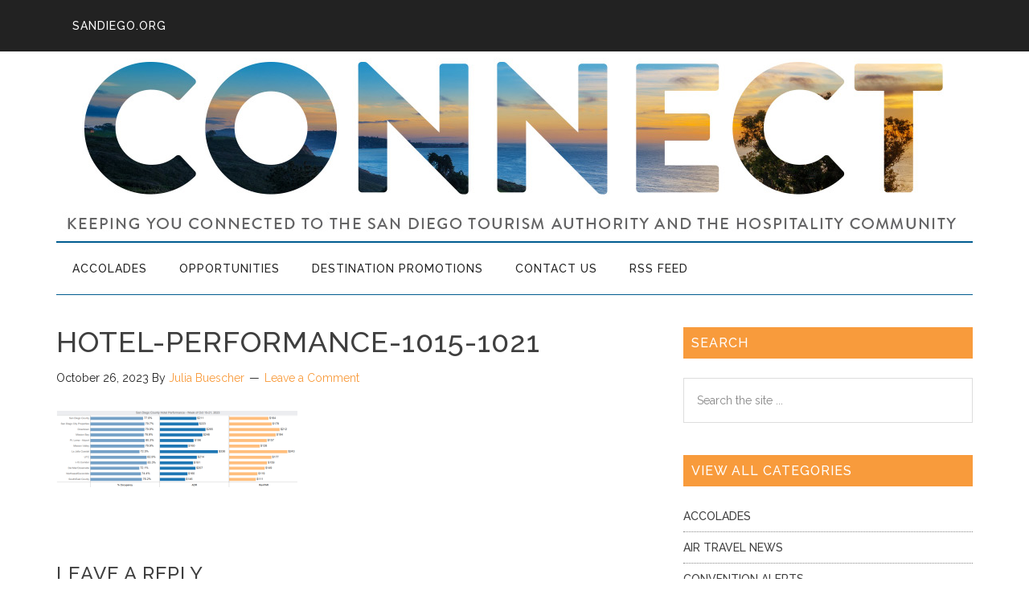

--- FILE ---
content_type: text/html; charset=UTF-8
request_url: https://connect.sandiego.org/2023/10/26/weekly-hotel-performance-update-oct-15-oct-21-2023/hotel-performance-1015-1021/
body_size: 37336
content:
<!DOCTYPE html><html lang="en-US"><head ><meta charset="UTF-8" /><meta name="viewport" content="width=device-width, initial-scale=1" /><meta name='robots' content='index, follow, max-image-preview:large, max-snippet:-1, max-video-preview:-1' /><style>img:is([sizes="auto" i], [sizes^="auto," i]) { contain-intrinsic-size: 3000px 1500px }</style> <script data-cfasync="false" data-pagespeed-no-defer>var gtm4wp_datalayer_name = "dataLayer";
	var dataLayer = dataLayer || [];</script> <title>Hotel-Performance-1015-1021 - SDTA Connect Blog</title><link rel="canonical" href="https://connect.sandiego.org/2023/10/26/weekly-hotel-performance-update-oct-15-oct-21-2023/hotel-performance-1015-1021/" /><meta property="og:locale" content="en_US" /><meta property="og:type" content="article" /><meta property="og:title" content="Hotel-Performance-1015-1021 - SDTA Connect Blog" /><meta property="og:url" content="https://connect.sandiego.org/2023/10/26/weekly-hotel-performance-update-oct-15-oct-21-2023/hotel-performance-1015-1021/" /><meta property="og:site_name" content="SDTA Connect Blog" /><meta property="article:modified_time" content="2023-10-26T16:38:32+00:00" /><meta property="og:image" content="https://connect.sandiego.org/2023/10/26/weekly-hotel-performance-update-oct-15-oct-21-2023/hotel-performance-1015-1021" /><meta property="og:image:width" content="1031" /><meta property="og:image:height" content="328" /><meta property="og:image:type" content="image/png" /><meta name="twitter:card" content="summary_large_image" /> <script type="application/ld+json" class="yoast-schema-graph">{"@context":"https://schema.org","@graph":[{"@type":"WebPage","@id":"https://connect.sandiego.org/2023/10/26/weekly-hotel-performance-update-oct-15-oct-21-2023/hotel-performance-1015-1021/","url":"https://connect.sandiego.org/2023/10/26/weekly-hotel-performance-update-oct-15-oct-21-2023/hotel-performance-1015-1021/","name":"Hotel-Performance-1015-1021 - SDTA Connect Blog","isPartOf":{"@id":"https://connect.sandiego.org/#website"},"primaryImageOfPage":{"@id":"https://connect.sandiego.org/2023/10/26/weekly-hotel-performance-update-oct-15-oct-21-2023/hotel-performance-1015-1021/#primaryimage"},"image":{"@id":"https://connect.sandiego.org/2023/10/26/weekly-hotel-performance-update-oct-15-oct-21-2023/hotel-performance-1015-1021/#primaryimage"},"thumbnailUrl":"https://connect.sandiego.org/wp-content/uploads/2023/10/Hotel-Performance-1015-1021.png","datePublished":"2023-10-26T16:38:18+00:00","dateModified":"2023-10-26T16:38:32+00:00","breadcrumb":{"@id":"https://connect.sandiego.org/2023/10/26/weekly-hotel-performance-update-oct-15-oct-21-2023/hotel-performance-1015-1021/#breadcrumb"},"inLanguage":"en-US","potentialAction":[{"@type":"ReadAction","target":["https://connect.sandiego.org/2023/10/26/weekly-hotel-performance-update-oct-15-oct-21-2023/hotel-performance-1015-1021/"]}]},{"@type":"ImageObject","inLanguage":"en-US","@id":"https://connect.sandiego.org/2023/10/26/weekly-hotel-performance-update-oct-15-oct-21-2023/hotel-performance-1015-1021/#primaryimage","url":"https://connect.sandiego.org/wp-content/uploads/2023/10/Hotel-Performance-1015-1021.png","contentUrl":"https://connect.sandiego.org/wp-content/uploads/2023/10/Hotel-Performance-1015-1021.png","width":1031,"height":328,"caption":"Hotel Performance"},{"@type":"BreadcrumbList","@id":"https://connect.sandiego.org/2023/10/26/weekly-hotel-performance-update-oct-15-oct-21-2023/hotel-performance-1015-1021/#breadcrumb","itemListElement":[{"@type":"ListItem","position":1,"name":"Home","item":"https://connect.sandiego.org/"},{"@type":"ListItem","position":2,"name":"Weekly Hotel Performance Update – Oct. 15 &#8211; 21, 2023","item":"https://connect.sandiego.org/2023/10/26/weekly-hotel-performance-update-oct-15-oct-21-2023/"},{"@type":"ListItem","position":3,"name":"Hotel-Performance-1015-1021"}]},{"@type":"WebSite","@id":"https://connect.sandiego.org/#website","url":"https://connect.sandiego.org/","name":"SDTA Connect Blog","description":"Keeping you connected to the San Diego Tourism Authority and the hospitality community.","publisher":{"@id":"https://connect.sandiego.org/#organization"},"potentialAction":[{"@type":"SearchAction","target":{"@type":"EntryPoint","urlTemplate":"https://connect.sandiego.org/?s={search_term_string}"},"query-input":{"@type":"PropertyValueSpecification","valueRequired":true,"valueName":"search_term_string"}}],"inLanguage":"en-US"},{"@type":"Organization","@id":"https://connect.sandiego.org/#organization","name":"SDTA Connect Blog","url":"https://connect.sandiego.org/","logo":{"@type":"ImageObject","inLanguage":"en-US","@id":"https://connect.sandiego.org/#/schema/logo/image/","url":"https://connect.sandiego.org/wp-content/uploads/2016/10/official-logo-3.jpg","contentUrl":"https://connect.sandiego.org/wp-content/uploads/2016/10/official-logo-3.jpg","width":235,"height":155,"caption":"SDTA Connect Blog"},"image":{"@id":"https://connect.sandiego.org/#/schema/logo/image/"},"sameAs":["https://www.linkedin.com/company/san-diego-tourism-authority"]}]}</script> <link rel='dns-prefetch' href='//fonts.googleapis.com' /><link rel="alternate" type="application/rss+xml" title="SDTA Connect Blog &raquo; Feed" href="https://connect.sandiego.org/feed/" /><link rel="alternate" type="application/rss+xml" title="SDTA Connect Blog &raquo; Comments Feed" href="https://connect.sandiego.org/comments/feed/" /><link rel="alternate" type="application/rss+xml" title="SDTA Connect Blog &raquo; Hotel-Performance-1015-1021 Comments Feed" href="https://connect.sandiego.org/2023/10/26/weekly-hotel-performance-update-oct-15-oct-21-2023/hotel-performance-1015-1021/feed/" /> <script type="text/javascript">window._wpemojiSettings = {"baseUrl":"https:\/\/s.w.org\/images\/core\/emoji\/16.0.1\/72x72\/","ext":".png","svgUrl":"https:\/\/s.w.org\/images\/core\/emoji\/16.0.1\/svg\/","svgExt":".svg","source":{"concatemoji":"https:\/\/connect.sandiego.org\/wp-includes\/js\/wp-emoji-release.min.js?ver=6.8.3"}};
/*! This file is auto-generated */
!function(s,n){var o,i,e;function c(e){try{var t={supportTests:e,timestamp:(new Date).valueOf()};sessionStorage.setItem(o,JSON.stringify(t))}catch(e){}}function p(e,t,n){e.clearRect(0,0,e.canvas.width,e.canvas.height),e.fillText(t,0,0);var t=new Uint32Array(e.getImageData(0,0,e.canvas.width,e.canvas.height).data),a=(e.clearRect(0,0,e.canvas.width,e.canvas.height),e.fillText(n,0,0),new Uint32Array(e.getImageData(0,0,e.canvas.width,e.canvas.height).data));return t.every(function(e,t){return e===a[t]})}function u(e,t){e.clearRect(0,0,e.canvas.width,e.canvas.height),e.fillText(t,0,0);for(var n=e.getImageData(16,16,1,1),a=0;a<n.data.length;a++)if(0!==n.data[a])return!1;return!0}function f(e,t,n,a){switch(t){case"flag":return n(e,"\ud83c\udff3\ufe0f\u200d\u26a7\ufe0f","\ud83c\udff3\ufe0f\u200b\u26a7\ufe0f")?!1:!n(e,"\ud83c\udde8\ud83c\uddf6","\ud83c\udde8\u200b\ud83c\uddf6")&&!n(e,"\ud83c\udff4\udb40\udc67\udb40\udc62\udb40\udc65\udb40\udc6e\udb40\udc67\udb40\udc7f","\ud83c\udff4\u200b\udb40\udc67\u200b\udb40\udc62\u200b\udb40\udc65\u200b\udb40\udc6e\u200b\udb40\udc67\u200b\udb40\udc7f");case"emoji":return!a(e,"\ud83e\udedf")}return!1}function g(e,t,n,a){var r="undefined"!=typeof WorkerGlobalScope&&self instanceof WorkerGlobalScope?new OffscreenCanvas(300,150):s.createElement("canvas"),o=r.getContext("2d",{willReadFrequently:!0}),i=(o.textBaseline="top",o.font="600 32px Arial",{});return e.forEach(function(e){i[e]=t(o,e,n,a)}),i}function t(e){var t=s.createElement("script");t.src=e,t.defer=!0,s.head.appendChild(t)}"undefined"!=typeof Promise&&(o="wpEmojiSettingsSupports",i=["flag","emoji"],n.supports={everything:!0,everythingExceptFlag:!0},e=new Promise(function(e){s.addEventListener("DOMContentLoaded",e,{once:!0})}),new Promise(function(t){var n=function(){try{var e=JSON.parse(sessionStorage.getItem(o));if("object"==typeof e&&"number"==typeof e.timestamp&&(new Date).valueOf()<e.timestamp+604800&&"object"==typeof e.supportTests)return e.supportTests}catch(e){}return null}();if(!n){if("undefined"!=typeof Worker&&"undefined"!=typeof OffscreenCanvas&&"undefined"!=typeof URL&&URL.createObjectURL&&"undefined"!=typeof Blob)try{var e="postMessage("+g.toString()+"("+[JSON.stringify(i),f.toString(),p.toString(),u.toString()].join(",")+"));",a=new Blob([e],{type:"text/javascript"}),r=new Worker(URL.createObjectURL(a),{name:"wpTestEmojiSupports"});return void(r.onmessage=function(e){c(n=e.data),r.terminate(),t(n)})}catch(e){}c(n=g(i,f,p,u))}t(n)}).then(function(e){for(var t in e)n.supports[t]=e[t],n.supports.everything=n.supports.everything&&n.supports[t],"flag"!==t&&(n.supports.everythingExceptFlag=n.supports.everythingExceptFlag&&n.supports[t]);n.supports.everythingExceptFlag=n.supports.everythingExceptFlag&&!n.supports.flag,n.DOMReady=!1,n.readyCallback=function(){n.DOMReady=!0}}).then(function(){return e}).then(function(){var e;n.supports.everything||(n.readyCallback(),(e=n.source||{}).concatemoji?t(e.concatemoji):e.wpemoji&&e.twemoji&&(t(e.twemoji),t(e.wpemoji)))}))}((window,document),window._wpemojiSettings);</script> <link rel='stylesheet' id='connect-css' href='https://connect.sandiego.org/wp-content/themes/sdta-connect/style.css?ver=1.0' type='text/css' media='all' /><style id='wp-emoji-styles-inline-css' type='text/css'>img.wp-smiley, img.emoji {
		display: inline !important;
		border: none !important;
		box-shadow: none !important;
		height: 1em !important;
		width: 1em !important;
		margin: 0 0.07em !important;
		vertical-align: -0.1em !important;
		background: none !important;
		padding: 0 !important;
	}</style><link rel='stylesheet' id='wp-block-library-css' href='https://connect.sandiego.org/wp-includes/css/dist/block-library/style.min.css?ver=6.8.3' type='text/css' media='all' /><style id='classic-theme-styles-inline-css' type='text/css'>/*! This file is auto-generated */
.wp-block-button__link{color:#fff;background-color:#32373c;border-radius:9999px;box-shadow:none;text-decoration:none;padding:calc(.667em + 2px) calc(1.333em + 2px);font-size:1.125em}.wp-block-file__button{background:#32373c;color:#fff;text-decoration:none}</style><style id='global-styles-inline-css' type='text/css'>:root{--wp--preset--aspect-ratio--square: 1;--wp--preset--aspect-ratio--4-3: 4/3;--wp--preset--aspect-ratio--3-4: 3/4;--wp--preset--aspect-ratio--3-2: 3/2;--wp--preset--aspect-ratio--2-3: 2/3;--wp--preset--aspect-ratio--16-9: 16/9;--wp--preset--aspect-ratio--9-16: 9/16;--wp--preset--color--black: #000000;--wp--preset--color--cyan-bluish-gray: #abb8c3;--wp--preset--color--white: #ffffff;--wp--preset--color--pale-pink: #f78da7;--wp--preset--color--vivid-red: #cf2e2e;--wp--preset--color--luminous-vivid-orange: #ff6900;--wp--preset--color--luminous-vivid-amber: #fcb900;--wp--preset--color--light-green-cyan: #7bdcb5;--wp--preset--color--vivid-green-cyan: #00d084;--wp--preset--color--pale-cyan-blue: #8ed1fc;--wp--preset--color--vivid-cyan-blue: #0693e3;--wp--preset--color--vivid-purple: #9b51e0;--wp--preset--gradient--vivid-cyan-blue-to-vivid-purple: linear-gradient(135deg,rgba(6,147,227,1) 0%,rgb(155,81,224) 100%);--wp--preset--gradient--light-green-cyan-to-vivid-green-cyan: linear-gradient(135deg,rgb(122,220,180) 0%,rgb(0,208,130) 100%);--wp--preset--gradient--luminous-vivid-amber-to-luminous-vivid-orange: linear-gradient(135deg,rgba(252,185,0,1) 0%,rgba(255,105,0,1) 100%);--wp--preset--gradient--luminous-vivid-orange-to-vivid-red: linear-gradient(135deg,rgba(255,105,0,1) 0%,rgb(207,46,46) 100%);--wp--preset--gradient--very-light-gray-to-cyan-bluish-gray: linear-gradient(135deg,rgb(238,238,238) 0%,rgb(169,184,195) 100%);--wp--preset--gradient--cool-to-warm-spectrum: linear-gradient(135deg,rgb(74,234,220) 0%,rgb(151,120,209) 20%,rgb(207,42,186) 40%,rgb(238,44,130) 60%,rgb(251,105,98) 80%,rgb(254,248,76) 100%);--wp--preset--gradient--blush-light-purple: linear-gradient(135deg,rgb(255,206,236) 0%,rgb(152,150,240) 100%);--wp--preset--gradient--blush-bordeaux: linear-gradient(135deg,rgb(254,205,165) 0%,rgb(254,45,45) 50%,rgb(107,0,62) 100%);--wp--preset--gradient--luminous-dusk: linear-gradient(135deg,rgb(255,203,112) 0%,rgb(199,81,192) 50%,rgb(65,88,208) 100%);--wp--preset--gradient--pale-ocean: linear-gradient(135deg,rgb(255,245,203) 0%,rgb(182,227,212) 50%,rgb(51,167,181) 100%);--wp--preset--gradient--electric-grass: linear-gradient(135deg,rgb(202,248,128) 0%,rgb(113,206,126) 100%);--wp--preset--gradient--midnight: linear-gradient(135deg,rgb(2,3,129) 0%,rgb(40,116,252) 100%);--wp--preset--font-size--small: 13px;--wp--preset--font-size--medium: 20px;--wp--preset--font-size--large: 36px;--wp--preset--font-size--x-large: 42px;--wp--preset--spacing--20: 0.44rem;--wp--preset--spacing--30: 0.67rem;--wp--preset--spacing--40: 1rem;--wp--preset--spacing--50: 1.5rem;--wp--preset--spacing--60: 2.25rem;--wp--preset--spacing--70: 3.38rem;--wp--preset--spacing--80: 5.06rem;--wp--preset--shadow--natural: 6px 6px 9px rgba(0, 0, 0, 0.2);--wp--preset--shadow--deep: 12px 12px 50px rgba(0, 0, 0, 0.4);--wp--preset--shadow--sharp: 6px 6px 0px rgba(0, 0, 0, 0.2);--wp--preset--shadow--outlined: 6px 6px 0px -3px rgba(255, 255, 255, 1), 6px 6px rgba(0, 0, 0, 1);--wp--preset--shadow--crisp: 6px 6px 0px rgba(0, 0, 0, 1);}:where(.is-layout-flex){gap: 0.5em;}:where(.is-layout-grid){gap: 0.5em;}body .is-layout-flex{display: flex;}.is-layout-flex{flex-wrap: wrap;align-items: center;}.is-layout-flex > :is(*, div){margin: 0;}body .is-layout-grid{display: grid;}.is-layout-grid > :is(*, div){margin: 0;}:where(.wp-block-columns.is-layout-flex){gap: 2em;}:where(.wp-block-columns.is-layout-grid){gap: 2em;}:where(.wp-block-post-template.is-layout-flex){gap: 1.25em;}:where(.wp-block-post-template.is-layout-grid){gap: 1.25em;}.has-black-color{color: var(--wp--preset--color--black) !important;}.has-cyan-bluish-gray-color{color: var(--wp--preset--color--cyan-bluish-gray) !important;}.has-white-color{color: var(--wp--preset--color--white) !important;}.has-pale-pink-color{color: var(--wp--preset--color--pale-pink) !important;}.has-vivid-red-color{color: var(--wp--preset--color--vivid-red) !important;}.has-luminous-vivid-orange-color{color: var(--wp--preset--color--luminous-vivid-orange) !important;}.has-luminous-vivid-amber-color{color: var(--wp--preset--color--luminous-vivid-amber) !important;}.has-light-green-cyan-color{color: var(--wp--preset--color--light-green-cyan) !important;}.has-vivid-green-cyan-color{color: var(--wp--preset--color--vivid-green-cyan) !important;}.has-pale-cyan-blue-color{color: var(--wp--preset--color--pale-cyan-blue) !important;}.has-vivid-cyan-blue-color{color: var(--wp--preset--color--vivid-cyan-blue) !important;}.has-vivid-purple-color{color: var(--wp--preset--color--vivid-purple) !important;}.has-black-background-color{background-color: var(--wp--preset--color--black) !important;}.has-cyan-bluish-gray-background-color{background-color: var(--wp--preset--color--cyan-bluish-gray) !important;}.has-white-background-color{background-color: var(--wp--preset--color--white) !important;}.has-pale-pink-background-color{background-color: var(--wp--preset--color--pale-pink) !important;}.has-vivid-red-background-color{background-color: var(--wp--preset--color--vivid-red) !important;}.has-luminous-vivid-orange-background-color{background-color: var(--wp--preset--color--luminous-vivid-orange) !important;}.has-luminous-vivid-amber-background-color{background-color: var(--wp--preset--color--luminous-vivid-amber) !important;}.has-light-green-cyan-background-color{background-color: var(--wp--preset--color--light-green-cyan) !important;}.has-vivid-green-cyan-background-color{background-color: var(--wp--preset--color--vivid-green-cyan) !important;}.has-pale-cyan-blue-background-color{background-color: var(--wp--preset--color--pale-cyan-blue) !important;}.has-vivid-cyan-blue-background-color{background-color: var(--wp--preset--color--vivid-cyan-blue) !important;}.has-vivid-purple-background-color{background-color: var(--wp--preset--color--vivid-purple) !important;}.has-black-border-color{border-color: var(--wp--preset--color--black) !important;}.has-cyan-bluish-gray-border-color{border-color: var(--wp--preset--color--cyan-bluish-gray) !important;}.has-white-border-color{border-color: var(--wp--preset--color--white) !important;}.has-pale-pink-border-color{border-color: var(--wp--preset--color--pale-pink) !important;}.has-vivid-red-border-color{border-color: var(--wp--preset--color--vivid-red) !important;}.has-luminous-vivid-orange-border-color{border-color: var(--wp--preset--color--luminous-vivid-orange) !important;}.has-luminous-vivid-amber-border-color{border-color: var(--wp--preset--color--luminous-vivid-amber) !important;}.has-light-green-cyan-border-color{border-color: var(--wp--preset--color--light-green-cyan) !important;}.has-vivid-green-cyan-border-color{border-color: var(--wp--preset--color--vivid-green-cyan) !important;}.has-pale-cyan-blue-border-color{border-color: var(--wp--preset--color--pale-cyan-blue) !important;}.has-vivid-cyan-blue-border-color{border-color: var(--wp--preset--color--vivid-cyan-blue) !important;}.has-vivid-purple-border-color{border-color: var(--wp--preset--color--vivid-purple) !important;}.has-vivid-cyan-blue-to-vivid-purple-gradient-background{background: var(--wp--preset--gradient--vivid-cyan-blue-to-vivid-purple) !important;}.has-light-green-cyan-to-vivid-green-cyan-gradient-background{background: var(--wp--preset--gradient--light-green-cyan-to-vivid-green-cyan) !important;}.has-luminous-vivid-amber-to-luminous-vivid-orange-gradient-background{background: var(--wp--preset--gradient--luminous-vivid-amber-to-luminous-vivid-orange) !important;}.has-luminous-vivid-orange-to-vivid-red-gradient-background{background: var(--wp--preset--gradient--luminous-vivid-orange-to-vivid-red) !important;}.has-very-light-gray-to-cyan-bluish-gray-gradient-background{background: var(--wp--preset--gradient--very-light-gray-to-cyan-bluish-gray) !important;}.has-cool-to-warm-spectrum-gradient-background{background: var(--wp--preset--gradient--cool-to-warm-spectrum) !important;}.has-blush-light-purple-gradient-background{background: var(--wp--preset--gradient--blush-light-purple) !important;}.has-blush-bordeaux-gradient-background{background: var(--wp--preset--gradient--blush-bordeaux) !important;}.has-luminous-dusk-gradient-background{background: var(--wp--preset--gradient--luminous-dusk) !important;}.has-pale-ocean-gradient-background{background: var(--wp--preset--gradient--pale-ocean) !important;}.has-electric-grass-gradient-background{background: var(--wp--preset--gradient--electric-grass) !important;}.has-midnight-gradient-background{background: var(--wp--preset--gradient--midnight) !important;}.has-small-font-size{font-size: var(--wp--preset--font-size--small) !important;}.has-medium-font-size{font-size: var(--wp--preset--font-size--medium) !important;}.has-large-font-size{font-size: var(--wp--preset--font-size--large) !important;}.has-x-large-font-size{font-size: var(--wp--preset--font-size--x-large) !important;}
:where(.wp-block-post-template.is-layout-flex){gap: 1.25em;}:where(.wp-block-post-template.is-layout-grid){gap: 1.25em;}
:where(.wp-block-columns.is-layout-flex){gap: 2em;}:where(.wp-block-columns.is-layout-grid){gap: 2em;}
:root :where(.wp-block-pullquote){font-size: 1.5em;line-height: 1.6;}</style><link rel='stylesheet' id='contact-form-7-css' href='https://connect.sandiego.org/wp-content/plugins/contact-form-7/includes/css/styles.css?ver=6.0.6' type='text/css' media='all' /><link rel='stylesheet' id='dashicons-css' href='https://connect.sandiego.org/wp-includes/css/dashicons.min.css?ver=6.8.3' type='text/css' media='all' /><link rel='stylesheet' id='google-fonts-css' href='//fonts.googleapis.com/css?family=Roboto%3A300%2C400%7CRaleway%3A400%2C500%2C900&#038;ver=1.0' type='text/css' media='all' /><style id='akismet-widget-style-inline-css' type='text/css'>.a-stats {
				--akismet-color-mid-green: #357b49;
				--akismet-color-white: #fff;
				--akismet-color-light-grey: #f6f7f7;

				max-width: 350px;
				width: auto;
			}

			.a-stats * {
				all: unset;
				box-sizing: border-box;
			}

			.a-stats strong {
				font-weight: 600;
			}

			.a-stats a.a-stats__link,
			.a-stats a.a-stats__link:visited,
			.a-stats a.a-stats__link:active {
				background: var(--akismet-color-mid-green);
				border: none;
				box-shadow: none;
				border-radius: 8px;
				color: var(--akismet-color-white);
				cursor: pointer;
				display: block;
				font-family: -apple-system, BlinkMacSystemFont, 'Segoe UI', 'Roboto', 'Oxygen-Sans', 'Ubuntu', 'Cantarell', 'Helvetica Neue', sans-serif;
				font-weight: 500;
				padding: 12px;
				text-align: center;
				text-decoration: none;
				transition: all 0.2s ease;
			}

			/* Extra specificity to deal with TwentyTwentyOne focus style */
			.widget .a-stats a.a-stats__link:focus {
				background: var(--akismet-color-mid-green);
				color: var(--akismet-color-white);
				text-decoration: none;
			}

			.a-stats a.a-stats__link:hover {
				filter: brightness(110%);
				box-shadow: 0 4px 12px rgba(0, 0, 0, 0.06), 0 0 2px rgba(0, 0, 0, 0.16);
			}

			.a-stats .count {
				color: var(--akismet-color-white);
				display: block;
				font-size: 1.5em;
				line-height: 1.4;
				padding: 0 13px;
				white-space: nowrap;
			}</style> <script type="text/javascript" src="https://connect.sandiego.org/wp-includes/js/jquery/jquery.min.js?ver=3.7.1" id="jquery-core-js"></script> <link rel="https://api.w.org/" href="https://connect.sandiego.org/wp-json/" /><link rel="alternate" title="JSON" type="application/json" href="https://connect.sandiego.org/wp-json/wp/v2/media/54770" /><link rel="EditURI" type="application/rsd+xml" title="RSD" href="https://connect.sandiego.org/xmlrpc.php?rsd" /><meta name="generator" content="WordPress 6.8.3" /><link rel='shortlink' href='https://connect.sandiego.org/?p=54770' /><link rel="alternate" title="oEmbed (JSON)" type="application/json+oembed" href="https://connect.sandiego.org/wp-json/oembed/1.0/embed?url=https%3A%2F%2Fconnect.sandiego.org%2F2023%2F10%2F26%2Fweekly-hotel-performance-update-oct-15-oct-21-2023%2Fhotel-performance-1015-1021%2F" /><link rel="alternate" title="oEmbed (XML)" type="text/xml+oembed" href="https://connect.sandiego.org/wp-json/oembed/1.0/embed?url=https%3A%2F%2Fconnect.sandiego.org%2F2023%2F10%2F26%2Fweekly-hotel-performance-update-oct-15-oct-21-2023%2Fhotel-performance-1015-1021%2F&#038;format=xml" />  <script data-cfasync="false" data-pagespeed-no-defer>var dataLayer_content = {"pagePostType":"attachment","pagePostType2":"single-attachment","pagePostAuthor":"Julia Buescher"};
	dataLayer.push( dataLayer_content );</script> <script data-cfasync="false" data-pagespeed-no-defer>(function(w,d,s,l,i){w[l]=w[l]||[];w[l].push({'gtm.start':
new Date().getTime(),event:'gtm.js'});var f=d.getElementsByTagName(s)[0],
j=d.createElement(s),dl=l!='dataLayer'?'&l='+l:'';j.async=true;j.src=
'//www.googletagmanager.com/gtm.js?id='+i+dl;f.parentNode.insertBefore(j,f);
})(window,document,'script','dataLayer','GTM-WG77WS');</script> <link rel="icon" href="https://connect.sandiego.org/uploads/favicon.png" /><link href="https://fonts.googleapis.com/css?family=Noto+Serif" rel="stylesheet"><link href="https://fonts.googleapis.com/css?family=Raleway:500" rel="stylesheet"><style type="text/css">.site-title1 a { background: url(https://connect.sandiego.org/wp-content/uploads/2018/07/connect-header.jpg) no-repeat !important; }</style><style type="text/css" id="wp-custom-css">.cat-item.cat-item-17 {
	display:none;
}</style></head><body class="attachment wp-singular attachment-template-default single single-attachment postid-54770 attachmentid-54770 attachment-png wp-theme-genesis wp-child-theme-sdta-connect custom-header header-image header-full-width content-sidebar genesis-breadcrumbs-hidden genesis-footer-widgets-hidden primary-nav"> <noscript><iframe src="https://www.googletagmanager.com/ns.html?id=GTM-WG77WS" height="0" width="0" style="display:none;visibility:hidden" aria-hidden="true"></iframe></noscript><div class="site-container"><ul class="genesis-skip-link"><li><a href="#genesis-content" class="screen-reader-shortcut"> Skip to main content</a></li><li><a href="#genesis-nav-secondary" class="screen-reader-shortcut"> Skip to secondary menu</a></li><li><a href="#genesis-sidebar-primary" class="screen-reader-shortcut"> Skip to primary sidebar</a></li></ul><nav class="nav-primary" aria-label="Main" id="genesis-nav-primary"><div class="wrap"><ul id="menu-top-header" class="menu genesis-nav-menu menu-primary js-superfish"><li id="menu-item-44637" class="menu-item menu-item-type-custom menu-item-object-custom menu-item-44637"><a href="https://www.sandiego.org"><span >sandiego.org</span></a></li></ul></div></nav><header class="site-header"><div class="wrap"><div class="title-area"><p class="site-title"><a href="https://connect.sandiego.org/">SDTA Connect Blog</a></p><p class="site-description">Keeping you connected to the San Diego Tourism Authority and the hospitality community.</p></div></div></header><nav class="nav-secondary" aria-label="Secondary" id="genesis-nav-secondary"><div class="wrap"><ul id="menu-category-menu" class="menu genesis-nav-menu menu-secondary js-superfish"><li id="menu-item-283" class="menu-item menu-item-type-taxonomy menu-item-object-category menu-item-283"><a href="https://connect.sandiego.org/category/accolades/"><span >Accolades</span></a></li><li id="menu-item-284" class="menu-item menu-item-type-taxonomy menu-item-object-category menu-item-284"><a href="https://connect.sandiego.org/category/opportunities/"><span >Opportunities</span></a></li><li id="menu-item-51" class="menu-item menu-item-type-taxonomy menu-item-object-category menu-item-51"><a href="https://connect.sandiego.org/category/destination-promotions/"><span >Destination Promotions</span></a></li><li id="menu-item-285" class="menu-item menu-item-type-post_type menu-item-object-page menu-item-285"><a href="https://connect.sandiego.org/contact-us/"><span >Contact Us</span></a></li><li id="menu-item-287" class="menu-item menu-item-type-custom menu-item-object-custom menu-item-287"><a href="https://connect.sandiego.org/feed"><span >RSS Feed</span></a></li></ul></div></nav><div class="site-inner"><div class="content-sidebar-wrap"><main class="content" id="genesis-content"><article class="post-54770 attachment type-attachment status-inherit entry" aria-label="Hotel-Performance-1015-1021"><header class="entry-header"><h1 class="entry-title">Hotel-Performance-1015-1021</h1><p class="entry-meta"><time class="entry-time">October 26, 2023</time> By <span class="entry-author"><a href="https://connect.sandiego.org/author/jbuescher/" class="entry-author-link" rel="author"><span class="entry-author-name">Julia Buescher</span></a></span> <span class="entry-comments-link"><a href="https://connect.sandiego.org/2023/10/26/weekly-hotel-performance-update-oct-15-oct-21-2023/hotel-performance-1015-1021/#respond">Leave a Comment</a></span></p></header><div class="entry-content"><p class="attachment"><a href='https://connect.sandiego.org/wp-content/uploads/2023/10/Hotel-Performance-1015-1021.png'><img decoding="async" width="300" height="95" src="https://connect.sandiego.org/wp-content/uploads/2023/10/Hotel-Performance-1015-1021-300x95.png" class="attachment-medium size-medium" alt="Hotel Performance" srcset="https://connect.sandiego.org/wp-content/uploads/2023/10/Hotel-Performance-1015-1021-300x95.png 300w, https://connect.sandiego.org/wp-content/uploads/2023/10/Hotel-Performance-1015-1021-1024x326.png 1024w, https://connect.sandiego.org/wp-content/uploads/2023/10/Hotel-Performance-1015-1021-768x244.png 768w, https://connect.sandiego.org/wp-content/uploads/2023/10/Hotel-Performance-1015-1021.png 1031w" sizes="(max-width: 300px) 100vw, 300px" /></a></p></div><footer class="entry-footer"></footer></article><h2 class="screen-reader-text">Reader Interactions</h2><div id="respond" class="comment-respond"><h3 id="reply-title" class="comment-reply-title">Leave a Reply <small><a rel="nofollow" id="cancel-comment-reply-link" href="/2023/10/26/weekly-hotel-performance-update-oct-15-oct-21-2023/hotel-performance-1015-1021/#respond" style="display:none;">Cancel reply</a></small></h3><form action="https://connect.sandiego.org/wp-comments-post.php" method="post" id="commentform" class="comment-form"><p class="comment-notes"><span id="email-notes">Your email address will not be published.</span> <span class="required-field-message">Required fields are marked <span class="required">*</span></span></p><p class="comment-form-comment"><label for="comment">Comment <span class="required">*</span></label><textarea id="comment" name="comment" cols="45" rows="8" maxlength="65525" required></textarea></p><p class="comment-form-author"><label for="author">Name <span class="required">*</span></label> <input id="author" name="author" type="text" value="" size="30" maxlength="245" autocomplete="name" required /></p><p class="comment-form-email"><label for="email">Email <span class="required">*</span></label> <input id="email" name="email" type="email" value="" size="30" maxlength="100" aria-describedby="email-notes" autocomplete="email" required /></p><p class="comment-form-url"><label for="url">Website</label> <input id="url" name="url" type="url" value="" size="30" maxlength="200" autocomplete="url" /></p><p class="comment-form-cookies-consent"><input id="wp-comment-cookies-consent" name="wp-comment-cookies-consent" type="checkbox" value="yes" /> <label for="wp-comment-cookies-consent">Save my name, email, and website in this browser for the next time I comment.</label></p><p class="form-submit"><input name="submit" type="submit" id="submit" class="submit" value="Post Comment" /> <input type='hidden' name='comment_post_ID' value='54770' id='comment_post_ID' /> <input type='hidden' name='comment_parent' id='comment_parent' value='0' /></p><p style="display: none;"><input type="hidden" id="akismet_comment_nonce" name="akismet_comment_nonce" value="44617d703e" /></p><p style="display: none !important;" class="akismet-fields-container" data-prefix="ak_"><label>&#916;<textarea name="ak_hp_textarea" cols="45" rows="8" maxlength="100"></textarea></label><input type="hidden" id="ak_js_1" name="ak_js" value="102"/><script>document.getElementById( "ak_js_1" ).setAttribute( "value", ( new Date() ).getTime() );</script></p></form></div></main><aside class="sidebar sidebar-primary widget-area" role="complementary" aria-label="Primary Sidebar" id="genesis-sidebar-primary"><h2 class="genesis-sidebar-title screen-reader-text">Primary Sidebar</h2><section id="search-3" class="widget widget_search"><div class="widget-wrap"><h3 class="widgettitle widget-title">Search</h3><form class="search-form" method="get" action="https://connect.sandiego.org/" role="search"><label class="search-form-label screen-reader-text" for="searchform-1">Search the site ...</label><input class="search-form-input" type="search" name="s" id="searchform-1" placeholder="Search the site ..."><input class="search-form-submit" type="submit" value="Search"><meta content="https://connect.sandiego.org/?s={s}"></form></div></section><section id="categories-5" class="widget widget_categories"><div class="widget-wrap"><h3 class="widgettitle widget-title">View All Categories</h3><ul><li class="cat-item cat-item-27"><a href="https://connect.sandiego.org/category/accolades/">Accolades</a></li><li class="cat-item cat-item-387"><a href="https://connect.sandiego.org/category/air-travel-news/">Air Travel News</a></li><li class="cat-item cat-item-436"><a href="https://connect.sandiego.org/category/upcoming-events/convention-alerts/">Convention Alerts</a></li><li class="cat-item cat-item-408"><a href="https://connect.sandiego.org/category/coronavirus-reports/">Coronavirus Reports</a></li><li class="cat-item cat-item-30"><a href="https://connect.sandiego.org/category/destination-promotions/">Destination Promotions</a></li><li class="cat-item cat-item-443"><a href="https://connect.sandiego.org/category/events-and-webinars/">Events and Webinars</a></li><li class="cat-item cat-item-17"><a href="https://connect.sandiego.org/category/executive-update/">Executive Update</a></li><li class="cat-item cat-item-401"><a href="https://connect.sandiego.org/category/featured-members/">Featured Members</a></li><li class="cat-item cat-item-33"><a href="https://connect.sandiego.org/category/industry-trends/">Industry Trends</a></li><li class="cat-item cat-item-388"><a href="https://connect.sandiego.org/category/international-initiatives/">International Initiatives</a></li><li class="cat-item cat-item-293"><a href="https://connect.sandiego.org/category/meetings-in-san-diego/">Meetings in San Diego</a></li><li class="cat-item cat-item-35"><a href="https://connect.sandiego.org/category/member-updates/">Member Updates &amp; Spotlight</a></li><li class="cat-item cat-item-39"><a href="https://connect.sandiego.org/category/opportunities/">Opportunities</a></li><li class="cat-item cat-item-404"><a href="https://connect.sandiego.org/category/partner-news/">Partner News</a></li><li class="cat-item cat-item-402"><a href="https://connect.sandiego.org/category/sub-region-initiatives/">Regional Sales &amp; Marketing Initiatives</a></li><li class="cat-item cat-item-448"><a href="https://connect.sandiego.org/category/sdta-101/">SDTA 101</a></li><li class="cat-item cat-item-31"><a href="https://connect.sandiego.org/category/sdta-news/">SDTA News</a></li><li class="cat-item cat-item-37"><a href="https://connect.sandiego.org/category/upcoming-events/">Upcoming Events</a></li><li class="cat-item cat-item-24"><a href="https://connect.sandiego.org/category/whats-new/">What&#039;s New</a></li></ul></div></section><section id="linkcat-41" class="widget widget_links"><div class="widget-wrap"><h3 class="widgettitle widget-title">Resources</h3><ul class='xoxo blogroll'><li><a href="http://caltravel.org">California Travel Industry Association</a></li><li><a href="http://www.sandiego.org/meetings" rel="me" title="Meeting Planners &amp; Groups &#8211; San Diego is a perfect year-round destination for your future events">Meetings &amp; Groups</a></li><li><a href="http://www.sandiego.org/membernet" title="Login to MemberNet">MemberNet</a></li><li><a href="http://www.sandiego.org" rel="me" title="Official tourism website of the San Diego Tourism Authority">San Diego Tourism Authority</a></li><li><a href="https://www.sandiego.org/travel-trade.aspx">Travel Professionals</a></li><li><a href="http://www.visitcalifornia.com/">Visit California</a></li></ul></div></section><section id="recent-posts-2" class="widget widget_recent_entries"><div class="widget-wrap"><h3 class="widgettitle widget-title">Recent Posts</h3><ul><li> <a href="https://connect.sandiego.org/2025/11/21/weekly-hotel-performance-update-nov-9-thru-15-2025/">Weekly Hotel Performance Update – November 9-15, 2025</a></li><li> <a href="https://connect.sandiego.org/2025/11/11/upcoming-convention-attendance-december-2025/">Upcoming Convention Attendance: December 2025</a></li><li> <a href="https://connect.sandiego.org/2025/11/07/weekly-hotel-performance-update-oct-26-thru-nov-1-2025/">Weekly Hotel Performance Update – October 26-November 1, 2025</a></li><li> <a href="https://connect.sandiego.org/2025/10/30/weekly-hotel-performance-update-oct-19-thru-25-2025/">Weekly Hotel Performance Update – October 19-25, 2025</a></li><li> <a href="https://connect.sandiego.org/2025/10/24/weekly-hotel-performance-update-oct-12-thru-18-2025/">Weekly Hotel Performance Update – October 12-18, 2025</a></li></ul></div></section></aside></div></div><footer class="site-footer"><div class="wrap"><p>Copyright &#x000A9;&nbsp;2025 &middot; San Diego Tourism Authority</p></div></footer></div><script type="speculationrules">{"prefetch":[{"source":"document","where":{"and":[{"href_matches":"\/*"},{"not":{"href_matches":["\/wp-*.php","\/wp-admin\/*","\/wp-content\/uploads\/*","\/wp-content\/*","\/wp-content\/plugins\/*","\/wp-content\/themes\/sdta-connect\/*","\/wp-content\/themes\/genesis\/*","\/*\\?(.+)"]}},{"not":{"selector_matches":"a[rel~=\"nofollow\"]"}},{"not":{"selector_matches":".no-prefetch, .no-prefetch a"}}]},"eagerness":"conservative"}]}</script> <?php if ( function_exists( 'gtm4wp_the_gtm_tag' ) ) { gtm4wp_the_gtm_tag(); } ?> <script type="text/javascript" id="wp-i18n-js-after">wp.i18n.setLocaleData( { 'text direction\u0004ltr': [ 'ltr' ] } );</script> <script type="text/javascript" id="contact-form-7-js-before">var wpcf7 = {
    "api": {
        "root": "https:\/\/connect.sandiego.org\/wp-json\/",
        "namespace": "contact-form-7\/v1"
    }
};</script> <script type="text/javascript" id="connect-responsive-menu-js-extra">var genesis_responsive_menu = {"mainMenu":"Menu","subMenu":"Submenu","menuClasses":{"combine":[".nav-primary",".nav-header",".nav-secondary"]}};</script> <script type="text/javascript" src="https://www.google.com/recaptcha/api.js?render=6Lc_2cwUAAAAAGkLkTtfYFI7Q7MjHB88NZeJiAdK&amp;ver=3.0" id="google-recaptcha-js"></script> <script type="text/javascript" id="wpcf7-recaptcha-js-before">var wpcf7_recaptcha = {
    "sitekey": "6Lc_2cwUAAAAAGkLkTtfYFI7Q7MjHB88NZeJiAdK",
    "actions": {
        "homepage": "homepage",
        "contactform": "contactform"
    }
};</script> <script defer src="https://connect.sandiego.org/wp-content/cache/autoptimize/js/autoptimize_375536b0ce15ede5a4dd40edeae445e6.js"></script></body></html>

--- FILE ---
content_type: text/html; charset=utf-8
request_url: https://www.google.com/recaptcha/api2/anchor?ar=1&k=6Lc_2cwUAAAAAGkLkTtfYFI7Q7MjHB88NZeJiAdK&co=aHR0cHM6Ly9jb25uZWN0LnNhbmRpZWdvLm9yZzo0NDM.&hl=en&v=TkacYOdEJbdB_JjX802TMer9&size=invisible&anchor-ms=20000&execute-ms=15000&cb=f5tajsajstdc
body_size: 46693
content:
<!DOCTYPE HTML><html dir="ltr" lang="en"><head><meta http-equiv="Content-Type" content="text/html; charset=UTF-8">
<meta http-equiv="X-UA-Compatible" content="IE=edge">
<title>reCAPTCHA</title>
<style type="text/css">
/* cyrillic-ext */
@font-face {
  font-family: 'Roboto';
  font-style: normal;
  font-weight: 400;
  src: url(//fonts.gstatic.com/s/roboto/v18/KFOmCnqEu92Fr1Mu72xKKTU1Kvnz.woff2) format('woff2');
  unicode-range: U+0460-052F, U+1C80-1C8A, U+20B4, U+2DE0-2DFF, U+A640-A69F, U+FE2E-FE2F;
}
/* cyrillic */
@font-face {
  font-family: 'Roboto';
  font-style: normal;
  font-weight: 400;
  src: url(//fonts.gstatic.com/s/roboto/v18/KFOmCnqEu92Fr1Mu5mxKKTU1Kvnz.woff2) format('woff2');
  unicode-range: U+0301, U+0400-045F, U+0490-0491, U+04B0-04B1, U+2116;
}
/* greek-ext */
@font-face {
  font-family: 'Roboto';
  font-style: normal;
  font-weight: 400;
  src: url(//fonts.gstatic.com/s/roboto/v18/KFOmCnqEu92Fr1Mu7mxKKTU1Kvnz.woff2) format('woff2');
  unicode-range: U+1F00-1FFF;
}
/* greek */
@font-face {
  font-family: 'Roboto';
  font-style: normal;
  font-weight: 400;
  src: url(//fonts.gstatic.com/s/roboto/v18/KFOmCnqEu92Fr1Mu4WxKKTU1Kvnz.woff2) format('woff2');
  unicode-range: U+0370-0377, U+037A-037F, U+0384-038A, U+038C, U+038E-03A1, U+03A3-03FF;
}
/* vietnamese */
@font-face {
  font-family: 'Roboto';
  font-style: normal;
  font-weight: 400;
  src: url(//fonts.gstatic.com/s/roboto/v18/KFOmCnqEu92Fr1Mu7WxKKTU1Kvnz.woff2) format('woff2');
  unicode-range: U+0102-0103, U+0110-0111, U+0128-0129, U+0168-0169, U+01A0-01A1, U+01AF-01B0, U+0300-0301, U+0303-0304, U+0308-0309, U+0323, U+0329, U+1EA0-1EF9, U+20AB;
}
/* latin-ext */
@font-face {
  font-family: 'Roboto';
  font-style: normal;
  font-weight: 400;
  src: url(//fonts.gstatic.com/s/roboto/v18/KFOmCnqEu92Fr1Mu7GxKKTU1Kvnz.woff2) format('woff2');
  unicode-range: U+0100-02BA, U+02BD-02C5, U+02C7-02CC, U+02CE-02D7, U+02DD-02FF, U+0304, U+0308, U+0329, U+1D00-1DBF, U+1E00-1E9F, U+1EF2-1EFF, U+2020, U+20A0-20AB, U+20AD-20C0, U+2113, U+2C60-2C7F, U+A720-A7FF;
}
/* latin */
@font-face {
  font-family: 'Roboto';
  font-style: normal;
  font-weight: 400;
  src: url(//fonts.gstatic.com/s/roboto/v18/KFOmCnqEu92Fr1Mu4mxKKTU1Kg.woff2) format('woff2');
  unicode-range: U+0000-00FF, U+0131, U+0152-0153, U+02BB-02BC, U+02C6, U+02DA, U+02DC, U+0304, U+0308, U+0329, U+2000-206F, U+20AC, U+2122, U+2191, U+2193, U+2212, U+2215, U+FEFF, U+FFFD;
}
/* cyrillic-ext */
@font-face {
  font-family: 'Roboto';
  font-style: normal;
  font-weight: 500;
  src: url(//fonts.gstatic.com/s/roboto/v18/KFOlCnqEu92Fr1MmEU9fCRc4AMP6lbBP.woff2) format('woff2');
  unicode-range: U+0460-052F, U+1C80-1C8A, U+20B4, U+2DE0-2DFF, U+A640-A69F, U+FE2E-FE2F;
}
/* cyrillic */
@font-face {
  font-family: 'Roboto';
  font-style: normal;
  font-weight: 500;
  src: url(//fonts.gstatic.com/s/roboto/v18/KFOlCnqEu92Fr1MmEU9fABc4AMP6lbBP.woff2) format('woff2');
  unicode-range: U+0301, U+0400-045F, U+0490-0491, U+04B0-04B1, U+2116;
}
/* greek-ext */
@font-face {
  font-family: 'Roboto';
  font-style: normal;
  font-weight: 500;
  src: url(//fonts.gstatic.com/s/roboto/v18/KFOlCnqEu92Fr1MmEU9fCBc4AMP6lbBP.woff2) format('woff2');
  unicode-range: U+1F00-1FFF;
}
/* greek */
@font-face {
  font-family: 'Roboto';
  font-style: normal;
  font-weight: 500;
  src: url(//fonts.gstatic.com/s/roboto/v18/KFOlCnqEu92Fr1MmEU9fBxc4AMP6lbBP.woff2) format('woff2');
  unicode-range: U+0370-0377, U+037A-037F, U+0384-038A, U+038C, U+038E-03A1, U+03A3-03FF;
}
/* vietnamese */
@font-face {
  font-family: 'Roboto';
  font-style: normal;
  font-weight: 500;
  src: url(//fonts.gstatic.com/s/roboto/v18/KFOlCnqEu92Fr1MmEU9fCxc4AMP6lbBP.woff2) format('woff2');
  unicode-range: U+0102-0103, U+0110-0111, U+0128-0129, U+0168-0169, U+01A0-01A1, U+01AF-01B0, U+0300-0301, U+0303-0304, U+0308-0309, U+0323, U+0329, U+1EA0-1EF9, U+20AB;
}
/* latin-ext */
@font-face {
  font-family: 'Roboto';
  font-style: normal;
  font-weight: 500;
  src: url(//fonts.gstatic.com/s/roboto/v18/KFOlCnqEu92Fr1MmEU9fChc4AMP6lbBP.woff2) format('woff2');
  unicode-range: U+0100-02BA, U+02BD-02C5, U+02C7-02CC, U+02CE-02D7, U+02DD-02FF, U+0304, U+0308, U+0329, U+1D00-1DBF, U+1E00-1E9F, U+1EF2-1EFF, U+2020, U+20A0-20AB, U+20AD-20C0, U+2113, U+2C60-2C7F, U+A720-A7FF;
}
/* latin */
@font-face {
  font-family: 'Roboto';
  font-style: normal;
  font-weight: 500;
  src: url(//fonts.gstatic.com/s/roboto/v18/KFOlCnqEu92Fr1MmEU9fBBc4AMP6lQ.woff2) format('woff2');
  unicode-range: U+0000-00FF, U+0131, U+0152-0153, U+02BB-02BC, U+02C6, U+02DA, U+02DC, U+0304, U+0308, U+0329, U+2000-206F, U+20AC, U+2122, U+2191, U+2193, U+2212, U+2215, U+FEFF, U+FFFD;
}
/* cyrillic-ext */
@font-face {
  font-family: 'Roboto';
  font-style: normal;
  font-weight: 900;
  src: url(//fonts.gstatic.com/s/roboto/v18/KFOlCnqEu92Fr1MmYUtfCRc4AMP6lbBP.woff2) format('woff2');
  unicode-range: U+0460-052F, U+1C80-1C8A, U+20B4, U+2DE0-2DFF, U+A640-A69F, U+FE2E-FE2F;
}
/* cyrillic */
@font-face {
  font-family: 'Roboto';
  font-style: normal;
  font-weight: 900;
  src: url(//fonts.gstatic.com/s/roboto/v18/KFOlCnqEu92Fr1MmYUtfABc4AMP6lbBP.woff2) format('woff2');
  unicode-range: U+0301, U+0400-045F, U+0490-0491, U+04B0-04B1, U+2116;
}
/* greek-ext */
@font-face {
  font-family: 'Roboto';
  font-style: normal;
  font-weight: 900;
  src: url(//fonts.gstatic.com/s/roboto/v18/KFOlCnqEu92Fr1MmYUtfCBc4AMP6lbBP.woff2) format('woff2');
  unicode-range: U+1F00-1FFF;
}
/* greek */
@font-face {
  font-family: 'Roboto';
  font-style: normal;
  font-weight: 900;
  src: url(//fonts.gstatic.com/s/roboto/v18/KFOlCnqEu92Fr1MmYUtfBxc4AMP6lbBP.woff2) format('woff2');
  unicode-range: U+0370-0377, U+037A-037F, U+0384-038A, U+038C, U+038E-03A1, U+03A3-03FF;
}
/* vietnamese */
@font-face {
  font-family: 'Roboto';
  font-style: normal;
  font-weight: 900;
  src: url(//fonts.gstatic.com/s/roboto/v18/KFOlCnqEu92Fr1MmYUtfCxc4AMP6lbBP.woff2) format('woff2');
  unicode-range: U+0102-0103, U+0110-0111, U+0128-0129, U+0168-0169, U+01A0-01A1, U+01AF-01B0, U+0300-0301, U+0303-0304, U+0308-0309, U+0323, U+0329, U+1EA0-1EF9, U+20AB;
}
/* latin-ext */
@font-face {
  font-family: 'Roboto';
  font-style: normal;
  font-weight: 900;
  src: url(//fonts.gstatic.com/s/roboto/v18/KFOlCnqEu92Fr1MmYUtfChc4AMP6lbBP.woff2) format('woff2');
  unicode-range: U+0100-02BA, U+02BD-02C5, U+02C7-02CC, U+02CE-02D7, U+02DD-02FF, U+0304, U+0308, U+0329, U+1D00-1DBF, U+1E00-1E9F, U+1EF2-1EFF, U+2020, U+20A0-20AB, U+20AD-20C0, U+2113, U+2C60-2C7F, U+A720-A7FF;
}
/* latin */
@font-face {
  font-family: 'Roboto';
  font-style: normal;
  font-weight: 900;
  src: url(//fonts.gstatic.com/s/roboto/v18/KFOlCnqEu92Fr1MmYUtfBBc4AMP6lQ.woff2) format('woff2');
  unicode-range: U+0000-00FF, U+0131, U+0152-0153, U+02BB-02BC, U+02C6, U+02DA, U+02DC, U+0304, U+0308, U+0329, U+2000-206F, U+20AC, U+2122, U+2191, U+2193, U+2212, U+2215, U+FEFF, U+FFFD;
}

</style>
<link rel="stylesheet" type="text/css" href="https://www.gstatic.com/recaptcha/releases/TkacYOdEJbdB_JjX802TMer9/styles__ltr.css">
<script nonce="_PmoQx9JReOpIcjhYBdSrA" type="text/javascript">window['__recaptcha_api'] = 'https://www.google.com/recaptcha/api2/';</script>
<script type="text/javascript" src="https://www.gstatic.com/recaptcha/releases/TkacYOdEJbdB_JjX802TMer9/recaptcha__en.js" nonce="_PmoQx9JReOpIcjhYBdSrA">
      
    </script></head>
<body><div id="rc-anchor-alert" class="rc-anchor-alert"></div>
<input type="hidden" id="recaptcha-token" value="[base64]">
<script type="text/javascript" nonce="_PmoQx9JReOpIcjhYBdSrA">
      recaptcha.anchor.Main.init("[\x22ainput\x22,[\x22bgdata\x22,\x22\x22,\[base64]/[base64]/e2RvbmU6ZmFsc2UsdmFsdWU6ZVtIKytdfTp7ZG9uZTp0cnVlfX19LGkxPWZ1bmN0aW9uKGUsSCl7SC5ILmxlbmd0aD4xMDQ/[base64]/[base64]/[base64]/[base64]/[base64]/[base64]/[base64]/[base64]/[base64]/RXAoZS5QLGUpOlFVKHRydWUsOCxlKX0sRT1mdW5jdGlvbihlLEgsRixoLEssUCl7aWYoSC5oLmxlbmd0aCl7SC5CSD0oSC5vJiYiOlRRUjpUUVI6IigpLEYpLEgubz10cnVlO3RyeXtLPUguSigpLEguWj1LLEguTz0wLEgudT0wLEgudj1LLFA9T3AoRixIKSxlPWU/[base64]/[base64]/[base64]/[base64]\x22,\[base64]\\u003d\\u003d\x22,\x22wpXChMKaSzLDgsOBw4cRw67DnsKaw5JWS0LDqcK1IwHCrMKewq50RgZPw7NEBMOnw5DCnMO4H1Q+wpQRdsOBwpdtCR5Qw6ZpU13DssKpQSXDhmMmc8OLwrrCjMOtw53DqMO2w6Nsw5nDqcK2woxCw6vDlcOzwo7CgsOVRhgDw4bCkMOxw4fDrTwfGj1ww5/DuMO+BH/DjH/DoMO4RHnCvcOTasKYwrvDt8Ozw5HCgsKZwrNtw5Mtwpd0w5zDtnTCvXDDonjDmcKJw5PDsC5lwqZJecKjKsK2IcOqwpPCocKdacKwwox1K35wHcKjP8OAw6IbwrZlbcKlwrAhYjVSw7dfRsKkwokaw4XDpU5bfBPDnMO/wrHCs8OALy7CisOZwr8rwrEdw6RAN8OeV3dSGMOAdcKgOMOwMxrCiEEhw4PDvWARw4BPwpwaw7DCtnA4PcOJwprDkFgLw6XCnEzCs8KGCH3DucOJKUhCfUcBM8KPwqfDpXbCncO2w53DhH/DmcOidgfDhwBywrN/w75MwrjCjsKcwrgaBMKFfT3Cgj/ClRbChhDDiHcrw4/DqMKiJCI3w5cZbMO4wo40c8O7f3h3RcOaM8OVdcOawoDCjGrCukg+K8OkJRjCl8K6wobDr1pmwqptL8OCI8OPw4HDuwB8w4LDiG5Ww53CqMKiwqDDn8OUwq3CjW/DmjZXw6zCgxHCs8KDAlgRw5vDrsKLLl3Cp8KZw5UVI1rDrnDCvsKhwqLCrAE/wqPCkQzCusOhw7MgwoAXw4/DkA0OFcKfw6jDn2szC8OPZsKvOR7DjsKWVjzCrcKdw7M7wqMOIxHCt8ObwrMvasObwr4vWMOdVcOgEcOCPSZQw7sFwpFiw4vDl2vDhBHCosOPwrPClcKhOsKGw6/CphnDsMO8QcOXcU8rGxEwJMKRwrrCqBwJw7XCrEnCoAHCkht/wrLDv8KCw6dLGGstw6zClEHDnMKvJlw+w5huf8KRw7EMwrJxw7jDhFHDgENmw4UzwoITw5XDj8Oowr/Dl8KOw5AdKcKCw43Cmz7DisO3R0PCtUrCtcO9ETvCqcK5anLCuMOtwp0OCjoWwpLDknA7dsOtScOSwrTChSPCmcKeScOywp/DvDNnCTbCiRvDqMKnwqdCwqjCr8OQwqLDvxjDssKcw5TCkxQ3wq3CgxvDk8KHCyMNCSfDkcOMdh/DisKTwrcOw5nCjko1w4Rsw67Cox/CosO2w5rClsOVEMO3BcOzJMOUJcKFw4txYsOvw4rDoVV7X8O/C8KdaMO9DcOTDTjCpMKmwrEHZAbCgQbDhcORw4PCqjkTwq1awofDmhbCumhGwrTDhcKqw6rDkExSw6tPN8KAL8ODwqVhTMKcDVUfw5vCuhLDisKKwoQAM8KoKx8kwoYTwoATCw/DrjMQw64pw5RHw5zCoW3CqHtWw4nDhDwOFnrChl9QwqTCoUjDumPDqsKrWGYzw7DCnQ7DvBHDv8Kkw5HCjMKGw7pmwrNCFQzDrX1tw7DCosKzBMKtwoXCgMKpwp4OH8OIOcKOwrZKw4gPSxcKUgnDnsO7w6jCpCzCp1/Dm3XDuG0kdHE3QSrCm8KeQRkOw7rCpsKLwpZeL8OFwoRvZBLCskkUw5/CtMOew73DhAhRRTbCuGxNwoE7A8KTwrTCpRPDvMOqw7QLwqAaw4pSw5FEwqbDpMOVw6bCiMO6AcKYw5RBwpTCsAs7ccOAHsKUw6bDhMKLwr/DsMKzecKhw7LCqQFdwr58wqZrVDrDn3/DojxMdik4w5BsA8OGNsKzw7B+OsK5B8OjTDw/w5vCg8Kgw7HDr2PDrCHDpCp/w4hjw5xhwpzCpAJBwrDCmzwaAcK+wpNJwrTCqMODw54Tw5AUFcKaaHzDmkJ8F8K/AS4PwpPCp8OETcOrPk0vw61XOsKkHMKuw5xdw6DChMOzexA0wrYVwqbCpCDCt8OZZcO8RD/[base64]/CtcOAP0dWwpkTD2TDlMKWccK/[base64]/[base64]/[base64]/DcOhw6opMMOYXcO6GlLCnUl6Y8OrUjfDucKpDzzDssODw6DDpMKKScOGwrXDrxnCqcOEw53CkRjDtn3DjcOCGsKWwpomaRIJwq9NCkY4w5TCt8OLw7jDtsKGwobDi8OawqFLRcO6w4TCh8Ogw78TUDHDunArFHMKw48+w64XwrPDt3jDoWEFPCXDrcOsYV/CrT3Di8K9TT7Cr8KqwrbCocK6exppOnQvBcKJw5xRWBnCoiF2w6/DihpPw6cCw4fCssO+F8Kkw4nCusKXEVfCgsOML8KrwpNuwobDlcObFUrDu2Acw4LDu1ENVMKsZklywpbCjsO3w4/Di8KuKVzCnRcoAMOMCcOoSsObw4NdBBXDkMOtw7nDh8OEwofCjMKTw4U+CMOmwqfCg8OxdCnCm8KTWcO7wrxhw53CnsOIwrFlG8O3WcOjwpIowrbCvsKAVH7CuMKfw4jDrWkjwrQZBcKWwoRrGVvDhcKIPmRiw5fCgmJFw6nCpHjCsUrDuzrCnw9Mwo3DncKFwp/CusOUwp4uYMOCO8O2T8KnSEfCpsKSdCJrwrXCgGJ8wqcZETQDMEdUw73Ck8O0wo7Du8KswrVpw5oJPWUxwp5DLxLCm8Olw4HDgsKLwqXDsQTDvkoew57CusOjWcOJfi7DrFXDiUfCqsK4QFwMSW/Ci2LDr8Kyw4ZwSSMow6PDpzgGSGLCqC7DvV5RUQjCr8KMasODRztiwo5dN8K3wqE1VSAvRsOrworDu8KdDFVtw6TDusKvAlAJCcOYL8OUVwPCt2owwr3DlcKGwoktfg/DgMKLCMKTWVjCljnDgMKSXRRsOzDCp8OawpAXwodcMcKICcKNw7nCusKrawFEw6NzXMOyWcKEwqjDtj1dE8K2w4R2HiMpMsO1w7jChGfDtMOAw4LDgMKTw7nDvsK8KcKWGigdKBDDgMKTw74OOMO4w6nCinjDg8OEw5/CrsKpw63DuMKOw4TCq8KiwpQzw5Npw6jCjMKqUUHDmsKaABt+w5IoAg4Tw7TDiX/Ct1fDr8OSw7AsYlbCgis4w5/[base64]/[base64]/Dv8OAM0pRcRVKwq7CizF6d8KCJsOFLMKdwocCwqjDuTtQwq8JwrNvwrtGXEAdw7gMdXYRFsKxE8OmIEF8w73DtsOUw73DplQ/[base64]/ajXDqcKGYMOlw7B+w5fCkMKcw4PCnkpywo7Cu8KAJ8KswrTCg8K/[base64]/[base64]/CrMK4KcO9EcOrw7FXH2pjw67Dkwo1O8Okw7PDjsOBwo8pwrTChTR7XBtMNMKDPcK8w6UdwrMrfsKuQkppw4PCuDDDsDnCjsKuw7TCm8KuwoIAwp5KCsO8w5jCvcKlXEHClyVUwo/[base64]/DusKNf2rCk0bDv8KeI8KjwrnCi8OEwrI8w6rCkD4AW0DDqcONw5zDjGrCj8K6wohCIsOGFMO9F8Knw7hnw5jClmvDsFLDpHLDmQPDuBXDpcOawrNzw7zClcO/wrRPwqxWwqstwrg6w7rDi8KQfRfDoG/ChiPChMKQacOiRsKCBcOGccOBNsKFLFknQwrCkcKaEMOYwp4UMxgeEMOvwr1hOMOqJsKFLcK7wpHDk8Kuwp81fcOvETzCtArDuFPCpG/ColFbwrICWio9U8K5wofDkHjDmw4Ww4jCs0/Do8OvccKSwpt3wpnDv8KiwrUJwr3Ci8Kyw4oCw5lowpfDs8O7w4DCgWDDvBXCnsO+VjvClcKgJ8OuwqjCjG/Dj8KDw4dMcsKiwrMQPsOCU8KPw5QJIMOVw4LCiMOAcCjDq1TCpFBvwqMKZQ9DFhnDuWXCpsO3BQNcw44cwohIw7TDocK8wo0FAMOZw6d2wroRwpLCsQjDvF7CkMK3w6fDn0jCg8OIwrLCiC7ChMODTsKiFyLCmS3Di3/DmsOKenxIw4jCq8KvwrUfXjd7w5DCqXHDr8OafRzCmsKFw4vClsK3wqXChsKuwr0LwqnChGfCgz/CiQTDr8KtLkzCkcK4LsOoUMKhElZow4XCjE3DhwUQw4zCkcOYwr96G8KZDCZcKcK0w6cQwrjCvcOXG8KreBRkw73Dg2PDqExsJCHDicOdwpFnw7x/[base64]/[base64]/Dji4ewojCpsO6w4LClsORw40MwqEOAWAoOMOLw53DjzzCqkZJcyPDmMOqVsKYwpLClcK0w4LCisKsw6TCsQR9wq9ZLcK3Z8Kew7PDmWcXwoMHVcKMB8OJw5DDoMO2wrxffcKvwr8TPcKMWyV0w4zCpcOJwp/DtC1kT3NMEMKjw4bDnWVHw4Mve8OQwolWHcKXw4/Dt0NYwqcAw7FmwoQYw4zCmWfDlsKpJV/CpELDs8O+FUDCqcKJSgLCqMOCJkUUw7/Ct2PDs8O+fsKDZz/ChcKPw73DksKcwoDCvnglaCl6XMOxNBNvw6Z6ZMKdw4BRIXZNw73CiydQOTB/w5/DusORPcKnw61tw51xw78CwrzDklB4JzZdPh5cO0LCucODRCsMDXTDhEzDmD3DrsO+IkFgHE4zIcOAw5zCn3pRJkA9w43Cv8OFYsO3w7gqQcOpO3A/En3Cg8KiAhLCsRl4WsKFw5zCnMKwMsK2KsOJayHCscOAwr/DuCTDtEJBecK4woPDncOqw7lbw6wAw57CpmHDvixdB8ONwonCscOWEw1zVMK/w6ZPwojDl1vDpcKFFkk4w4cywqtkdMKAUQouSsOMaMOKwqLCtRx0wrN0wr/Do2MbwqQPw6XDpcK/[base64]/CqigrJsOgECvDjsKkGMODYEDCmMOYL8OgWFvDgsOpdR/[base64]/w7pWTRR0wpLChcOhw5fDkTcYOhbCpHwcUMK/McO8w5XDlcKpwrRSwqZJKMOZdTDDiyLDq0XCncKLEcOAw4RLD8OPecO5w6DCkcOjH8OMX8Kjw4vCoEcTHcK1dgLCgEXDtV/Dokwswo0qAFbCoMKzwo3DosKqE8KMBcK1PcKLYsKiI39Fw4AMWEp4wpHCocOPJR7DocKiTMOJwowsw78NH8OTwqrDgMKAIsKNOifDk8KZKQ9Db2PCok00w5kEwr7DpcKEU8OeccK1w4IOw6M0OlNoPlPDucO/wrXCscKkX2oVFcOzPg0PwoNWHm5zO8OGX8KNDgLCpjLCpGt8wr/CkjvDiQ7CkXtywoN9YiwSH8OgD8KcCxIEKGZSQcO8wqjCk2jDlsOFw4HCjVDDtcKNw4opK1fCisKCJsKTdlBdw59WwqPCusKqw5PCpMKaw6cOWsOOw4JJT8OKB1hrVGbCi0/[base64]/w4RcIMO/wppHWsKDwrcIw5dTTcKRw5ZRw5vDrgxXwqzDucKJTyjDqmE8aATCmsOyPsO2w63CqsKbwokzNyzDisOOw4LCicO8IcK7L3/CjVhjw5pGw5TCpMKqwp/ChsKgW8Kfw5tZwqMFwo/[base64]/FkoRw6AoaMOcXh9uwqLCjMKQw6gCRsOsOMObw7fCrsOewrFFwobClcK8I8Oiw7jDhmLDj3cKEsKEbB3DuWvDiFkoXy3Cn8K3wrRKw4xqacKHfxfDgcKww5nDkMOIGGTDlMOUwodvwrFzEVVPGsOiJzFiwq/ChsKhTjcuXVpbH8K3EsO4Wi3CtBItecKmPMKhTkUjwqbDmcK0bsOGw6ZJcE3DvSMgPUDDkMKIw6bDin7CjlrDmE/CusO7Ch1uDcKhRydJwr0mwr7CmcOOI8KcEsKLLiZ2worCq2oUH8KEw5/CusKpDcKMwpTDq8KORjciIsOYAMOywpTCvHnDl8K/[base64]/DscOMERYTw4bCksKpJUxpw5rDk1jDr03DocOtDcORJ209w5PDvQbDjDTDsi5Gw4xKOsO6wrLDlA1uw7p7w4gPfsOswrwJMSLDiBPDvsKUwrV4A8K9w4hrw6tLwrtBw6pLwqMUw6HCjMKwT3rDiE9Hw6Vrwo/DuXnDu2pQw4VZwphXw7kDwqrDgQV+YMKUUMKsw6vCr8OBwrZowqfDsMONwoPDklIFwp4mw4bDgyHCinHDo37CikPCi8OKw5XDssOTY1pNwrYpwovCnFTCq8KYwq/[base64]/DmR5jwqrDg8KrwrfCk8KcfMO3wqTCmmLCr0LCr1Vaw7LCjVbCs8KcQUsSSsKjw67DgCU+ZiXDm8K9CcKCw7vDigrDn8OqMcO/LGJPFcKEfMOWWQQfaMOpKsKtwr/[base64]/CixrCgMKpA8OHw5jDoMOGwqTCti1Dw6fDpA9ewoDCpsOCwqTCo19mwofCtizCuMK1K8O5wpfCum0zwp5XQD/Cl8KswqgvwoNAfDYgw4jCgxh5woR+w5bDi1UQLTVpw5A0wqzCvXE+w4xRw7fDkFbChcOeFsOtw5rDkcKPeMObw6EWY8KdwrwNw7YRw5zDksOLOk93wofDnsO/w5w3w7DCoVbDv8KxFH/Cmyduw6HCusOJw7Afw4R6S8OCaSxPYXEUCsOYEcKBwp0+TTPCj8O8Ql3ChMK1wpbDmcKyw54SbsKBd8OlUcO7NlEHw5ouTgTCn8KWw5ovw7wCbSJiwo/DnzTDr8Orw4JOwq5bUcOCCcO4wp80w7gfwpXDtRHDosK2BSNAwpjDgTPCnErCqkLDnkzDmDrCkcOFw7pyWMOMe35mOcKoecKBOyxLeQzDkirCtcOwwoHCqHEIwpAvYUYSw7BHwph4wqjCqmLCt2caw4QmaDLCgMKTw7/DgsOMFA0GQcOOBiR5woNSNMKKWcKoI8K+wpBQwpvDmcKHw7d1w5lZfMOYw4bClnPDjRZGw7nDnsO/PMKGwqcqIWXClxPCkcOVGMOsDMKkKifCn1AjN8KNw67CpcOnwpwLwq/[base64]/CssOZw44bfcOfwq9ywqNywoFZJMORIMO8w7nDuMKsw7XDmkDCu8O5w5PDvMKjw6BFWHskwrvDhWjDksKaYVQlOsORTTAXw7jDvMO8woXCjjdZw4Nkw5hKw4XDvsKwHWYXw7DDs8OEV8Ohw4VuNg7CkMKyNi8kwrFlBMKLw6DDnRnCsxbCqMOGARbDncOew6jDp8OfUW/CkMOXw64qYwbCqcKVwo1OwrbCpXtEE17DsS3ChsOVWRjCq8OfMFNULMOpMcKlesOHwq0ow7PCgDpZGcKIO8OcK8KbAcOLcBTCkxrCi2XDn8KmIMO1JcKRw59+bsKyMcKqw6olwqxlHlgMccKaaB/Cl8KYwpjDmsKTw6zCkMOqJsKOTsOxdsKLG8ODwooewrLDiS7CrktcTUzDv8KnT0LDuCwiRWbDhDJZwqEUUMK4U0/[base64]/[base64]/[base64]/[base64]/w70JOVJywqzCncKWYsOuZcKMAsK9w6saCk1HWwASEE/DuD7Cm0zCncKhw6zDlWnDpsKLcsKTRMOiPgsFwrBOM1ECwpZIwrLCi8OLwoNzSmzCo8Opwo/Ci3zDqMOswr9IZcO9woMwCcOefzzCpgxkwrJ6UFnDqyDCiiHCv8OzKsK1OnDDu8O4wqnDkE8Hw43CkMOfwrjCq8O4XsOzAlZVDMKuw6djDA/Cu1nCs0/DssO+VFo4wpdTIB9pAsO8woXCqsOrRk7CnyQASDpdF2DDhFoTEjjCsnTDngxlMhzCrsKYwozDhMKcwr/CpUYKw6LCi8OGwpx0M8O5QsOCw6gGw4pew5vCt8KWwoRQDgB1d8KyCSsSw6sqwpd5cXoOTUvDqWnCrcKGw6E/[base64]/DqiJAwopTw4PDk3DCnsODVcOnwoDDjcKmb8OzX1cyD8KzwrDCiwrCjMOpG8KVwpNfwqkJwp7DjMO0w7zCmlHDgcK9OcOtwq3Dr8K9Q8Kew7oww60Ww7N3HcKqwoVKwqE2dk/Cm0DDpsO9dsOSw5zDi3fChAt7N2vCvMOvw5DDp8KNw4fDgMKJw5jDpAHCjhYnwrBFwpbDu8K+wprCpsOnwo7ChlDDpcKHLg1+MAsDw7HDoTrCk8K0UMOOCMOowoPCoMK0HMKow4/Dhk3DvsOkMsOaBwjCo2MawqUswpNFRMO5w7/CgBIrw5ZgGStfwoTClGzCi8KcW8Orw4LDvCUrWzjDhjlNVUnDuWVKw7wmdMKbwqNzScOEwpcRwpQxGsKiGsKdw7rDvMOTwrAmCE7DpGzCvmolanw6w7EQwpfCjsKqw7oxc8Odw4PCrRjCnjfDhmjCuMK3woU9w4nDhcOPd8OGacKUwpIdwosVDT/[base64]/CucK+VcOnwrnDi2clJk7CvcOfLMKqw6/[base64]/CnMKAw63Ci8Obw5nDrMOzTDcqw6d/[base64]/w5t7w4VuYhE/[base64]/[base64]/DncO/[base64]/R8KJdMOTwoA3w5xUw58+cUzCkUTCqijCtMOCUh0wD3rCr1UUw6p8Ti7DvMOnYFhHBMOow5Fjw7nCux7Dr8OXw6d6woDDiMOdwppKN8O1wrRxw5LCpMO4XlzCsw/CjcOewpE/CTnDmsK6ZhfDtcOpE8KzPQsVRcKww5TCqsKoOXjDvsOjwroEakTDqsOlDCrDrMK8VSPDvMKowpR3wr3DoUnDmw9xw6h6NcOxwr5LwrY9ccO5fXFSdCg+Q8ODV2AffsOTw4IKdwPDs2nCgiYgezMaw47ClMKoSsKcw7tQGcKhwqYLchbCjVHCoEF4wo1Aw5/CnR7Cg8KJw4PDmTzCplbDryYaPsOPRMKZwpFgYXLDosKIFMK+wofCjjtxw5TDlsKZZit0wrYKe8KMw5F5w77DtH3DuV3ChVTDrx57w71jPh3ClzfCnsK/w6lxXwrDr8KGeAYiwrfDtcKiw73Djk9JYsKKwqxawqI7JcOUAMOWXcKrwr4pNMOmLsKmSsOcwq7CiMKSZTsqciBfBylewqdMwp7Dh8O/[base64]/bnpQwpoAVcKhLsKRwoENw6UmMMOjw7J0wpkPwqzDs8OuZB1cBMK3TRjCunXCi8K8w5diwoMMw445wo/DsMKKw4bCrk7CsADDqcOjM8OPMi4lFEvDp0zChcKFPiRYWBQLOmTCmmh8Pl5Rw5/Cr8K1fcKJDBpPw6TDl3TDgyjCoMOVw63CnTgoacOMwpsEScKfYyfCn1zChMObwrpxwp/[base64]/wqjCg8Kcwq/DlcOoVHp2woPDk8Opw6FYVMKXKF3DncKlwo0ew5UDbCLCgcOLHy8HGg/DpQfCoywIwoATwrQQFMOSwqJOI8OSw7VdLcO5w6A+eQkIDlEgwqLCm1E0c37Dl040IcKadDAgOmFXRjlDFMORwoPCn8Kkw6NQw5UkacOlZsO8w7wCwqbDv8OAa10pESTDhcOGw41UZ8Ozw6/Cm0R7wp/Dv1vCpsO2FMObw5hcXW81AHhzwqljJxXCjMKdf8OgccKMbsKzwrTDrsOuTXtbPB7CpsOub3/Ch3HDhy0Lw7lfH8OQwqVaw6zCmX9Dw5jDucKiwoZUYsKUwqrCu3vCp8KlwrxsITUHwpDCqcO4w7nCmggnSUs/G0rDtMKcwoHCp8OMwp17w5oNw7/Ch8ONwqQONGPCojvCpUxRaAjDvcKIOMOBHWZmwqLDsEgyfBLClMKGw4UGUcO/SiBfNRsSwr5gw5PCvMOAwrDCtxgNw4bDt8O8w67DpW8LTAoawr7DpWACwp8eEMKiRcOjXgtsw6LDq8OoazRiTwfCocOcZw7ClcOFaihjextzw5BhMB/[base64]/[base64]/CssOWwrnCs8OcwqfDk8O8IMKoaMO/wr5nwp/Do8KowosAwpTDocOKEVXCsEoCwpfDtlPCuTbCkcO3wqQWw7PDoTfDkFobIMOqw7HDhcOjPiTDjcO8wpFJwo/Cgz7ChsODdMOSwpTDgMKvwp8TQcOSHMOwwqTDgRDCisKhwqfCmk3Dtw4gR8K5ScKyUcKTw7wawonCoSI/KMK1w5zCjmR9E8Oww5HDtMKDHcKTw5/DqMOuw7ZfX1hOwr8ICMKyw6TDvCYwwrTDsnLCsBjDvsKFw4IKb8KTwrJMNDFew4LDjFl7VE0/f8KLG8O7WhDChFbCmmopICgKw7rCqmIUC8KtMMO3dD7DpHx7KMK5w4MhQMOlwpxgfMKVwqrCkUAJWxVLFyVHNcKIw6jDhsKefcK0w5tuw7DCuibCtxVSw53CqiXCi8KEwqgzwqrDsmfCqUJ9wokew7DDvghxwpphw5/[base64]/[base64]/[base64]/[base64]/Cu8KGw6gww4/CvVDCkyBXN0IKIQXCqcO3wqtfwoXDlAvDlsOuwqs2w67DrMKyFcKXL8O5PR7CnxJ/w4vCrcOVw5LDoMOuGsOfHg0lwq1VP0zDpsO9wpFdwp/DgFnDgzTCh8OXWMK+w5kBw6QLUEbDsRzDnlZnLBTCjH3CpcKUXWTDu2BQw7TCm8Olw57CmEdNw4BpU1TCmXFKw4vDvMOHBMKqZC0pN0zCuznDqMOhwo7Dp8OSwrnDusO8wpx8w6jCnMO+fR8nwrBiwr/[base64]/DisKDwq5LY8Otw4fCokHCuGDCuMOCw6rCgijDi29vDHgLwrIBEcOpecKOw61NwrtpwpXDmsKAw7tzw67DlmcCw7oIScKxITLDlS9bw6Jvwod1VRHDqQs6wp1PbsORwpMiKcOcw6Utwq5PcMKoBmg9L8KpR8KDWHg/w7dOZ3jDrcO8C8KrwrvCsQPDpXrCvsOFw5rDo3FvbcOWw4rCqcOPSMORwqx7wonDpcOZWMKxTcOQw67DpsKtOFY9wr0nPMKlAMO6w7fDkMKHSGUrcMOUf8OSw6QIwrHDkcOKKsK/[base64]/KsO4w40OZ8KgAx3DucKjw57DmmfDp3vDp0ZKwqXCiFzDs8OJfcOeYx19A1XCtMKOwqhMw7pnw41qw5fDvMOtXMKab8OEwodkaiZyfsOUbXwbwoMFLk4kwqE9wrdybSVGBUB/w6XDuDrDr3HDvcKHwpwlw4LChTjDqsOgR13Di10Vwp7CnzV5QzzDhxBnw4vDvXsWwpjCvsK1w6XDjB3Crx7CrlZ9ZD8Yw5fCkzg9wpzCscO6wp/[base64]/Co8K3wqYjwr18w5I7w7PDmMObwr/DjVHClMODMmDDqyTDpUfDrw/CvcKdSsOoHcKRw4HCmsKmPB3CkMK7wqMiYknDlsOySsKLdMO4ZcK2M0XCnVPCqBzDmRxPF3QbIWAew7tZw7jCixPCnsOxSkc7IwDDmMKuw40Zw79BCyLChsOrwoHDs8OBw7TCiwbDicO/w485wpfDiMKmw6ZoJQPDmMKGMcKBYsK7EsKZA8OqXcK7Xj1ESwDChmjCjMOPcznCocKvw6bDh8OYwr7Ch0bCkD8aw6XCrFYnWDbDmX0/[base64]/CkXrDqMKjwr9kw6zCk8K0EcO0w4YiwrvCiQV1wqDDuUTDhyVowppEw6NjPMK9UsOfBsOOw45Owo/CoGJjw6nDjCRRwrx1w5tyecOYw4YmLsKaAsOswptzO8KWJ3PCpCDCicKIw7AGBMK5wqzDi3/CvMKxScOmfMKnwpogSRdTwrpIwrDDs8K7wr92w7QpE2U+eDfCksOrMcKYw5vDrMOow6ZfwqtUOsKFOiHDo8Kaw4HCrMOYwpgbLMKEZDbCiMKZwqTDn246HcKGNQzDhiLCvsOUBD48w7xAEsKowp/CjkIoFlZMw47CiBvDisOUw4zCuQfDgsOeIjvDgkIaw41Aw6zCn0bDicONwqLCi8OPNHh/[base64]/[base64]/DuSIWMFXCksKkDsOMwoNRBWMGUMKYCcOjBAFPTHTDscObZVs6wqpowrdgOcKzw4/CsMOPOsOvw4gmDMOFwqjCgXnCrSA6ZQ9QE8Oowqgmw4Badlstw73DvmzCvcOSNcOndx7CnsOow78+wpQzcMOEckLDmwfDr8Onwq1qGcKhXSdXw73CgMKkwoZIw7DDpcO7dcOlOAZJwoVtPFBCwpBzwp/[base64]/w4DCv8OvwpVMVGrCugTCksKaw7pPwqfCjV/Ct8Ojwp/CpQZTc8KowqpAwq8Pw5JCPlvDq38oaifCkcKEwrzDomMbwpVGw74CwpPCksOBZMKvGHXDpcO0w5LCgMKsAMOfeV7DkA5sd8O1NnVFw7DDnVPDo8O6wqFhDiwNw4QUw6fCrcOewr/DrMK0w7UpfcOdw49BwoLDqcOwC8KuwrwAT1LDnxHCsMK6wqXDoixRwrFQVsOswpXCm8K1V8Ogw5Jtw5PCgFgxXwInGjIfPEDCtcOGwpp3bETDh8OYGArCkkVYwo/DqcOdwqLDl8KaVTx6DydPHGo8e1DDncO8ISsGwo3DlCbDhMO9C1RGw5FNwrtYwpvCicKsw7NGJXx1G8OHSwAaw7Q9RMKpISnCtsOGw71owpvDs8OzRcK3wrfCtWLCjHtHwqbDvcOKw5jDsnXCjcKhwrnCksKAAsKUN8KdV8Ktwq/CjsOZSMKBw5nCr8Owwqp/dyXDqnnDm3xvw55KMcOLwqInccOow6wyT8KWAsOAwpMhw7tqeCbCicK6aB/DmifCsTPCpcKvCMOxwpANwonDrE9MLDd2w4dJwrd9SMK6eRTDpjRCJjHDmMKOwpc9UcKhccK/[base64]/Dm8KQBEUowpTDv0PCnMKpOC7DnMO6wqLDvMOBwqzDmBvDhcKcw7TCpGwHAHMMVh1wJcKpf2c+akBVchHCohnDgkZow6vDqxY2GMOUw5o5wpDCpgbDjy3Dn8KmwrtLdFRqbMO1UwTCrsOuBSXDv8O1w4gKwpIvGsOqw746RMOXShZ6XsOqwrTDtXVEw7/ChQvDiXHCt2nChsOnw5Jiw7rCoF/DgCFFw6UHwq/DpcOkwooVZkvCiMKLdCRrbH9LwrtfMWjDpcOlWMKHNjtAwopCw6FtJsKcUMOUw5fDrcKRw6HDpBAfU8KJOnfClHhdSy0fwpRGaXUEecKcPX1DQgUTbkEFThxhSsOGIj0GwqvDvA/[base64]/DoMOkwq0iwrZyfcOJw67Cq2Yew7JXOHkdwp1ILyEmb2srwpx0cMKfDcKLJX8NeMKDTivClFPCjDDDssKbwqzCq8KHwoZrwpQsRcKrTsOuMwA7woBWwr8QCi7CsMK4HHpWwrrDq0vCinbCp0nCuDPDucOnw5szwrdLw7MyagnDsjvDgT/DqsKWfC0VKMOEYUBhSnvDvDkpNXfDkmZ3AMO+wotNBSMOfTDDucKdRklnw7zDqAjDhsKuw58QDFnDnMOYI1HDuRMwb8K3UEYlw4fDm0nDpcKtw41Tw5AuI8O9UHXCt8Kww5tQUUHDiMOSaBTDk8K/VsO1wrDCsRclwoTCjUZaw58VF8O2Km7CsGbDgDjCs8KnJcOUwrAGVcOkN8OHJcObKsKDWF3Cvz98CMKhe8KEWw8zwr/DrsO2woM9CMOlTWfDtcOXw6DCnWUzcsOTwqFEwpYqwrLCo307NMKcwoVVM8O6woMUU0tsw7LDgMKEFsKTworDksKCF8KVFBjDjsObwpdPwpHDu8KlwrrCqcKNSMORSCsZw4ExScKJe8OLSykewqECGi/DjGItG1Qnw5vCpMOrw75cw6nCiMOhaUfCoSLCu8OVSsOdw7XDmXfClcK0T8OoNsOnGnohw6h8XMKAKsO5CcKdw4zCtyHDuMKXw6s0A8OsZlnDnkcIwpNXeMO1FgNFacOmwqleUlXCqGXDm2HCiy/Cjkxuw7QIw47DrjnCkmApwo9vw4fClSbDvMO0WE/[base64]/[base64]/wobDhsOUK8OGbMKbH20EwrzCp2bCpQ3CkwEjwodXw7XCl8Ocw7BbM8K2X8OVwrnDq8KpfMOywr3Cgl7Dt1zCrjHDgWhAw5x7X8K1w7J5YUszw7/DggFkGRzDpi3CoMOBSFpTw7nDtyPCnVAKw5J9wqfCrMODw6tuL8OkOcKDcsKCw60ywqfCn1k6IMKiBsKMw5vCmcOswqXCuMKpNMKMw5XChMOBw6PCkcK7wqIxw5V7CgcRJMK3w7fCmMO3EGx5C3o6wpotSiPDr8KEJMOww7/[base64]/[base64]/ChnNvXG4uw5TDi0XCgTgfdcOUw5oCNxPCqA4xbsOIw5zCjRciw5zCmcOaNhvCtVTCssKRSsOzZT3Dv8OEHW0PRmoweU9Hw5zCvgjDnzl3wq7DsR/Cq0shJsKMwqLCh17DgHVQw67CmMOHZhbCpsO7ecOlLFE/dCrDoRNlwpoDwqTDqAzDlTQ1wp3DmcKpb8KuaMKxw5HDosKGw7g0KsOAMMK1AEPCsCDDpE0xTg/DscO+wp8ESnJgw4nDoX9yUzXCgBE9KcKwRHVcw4bDjQHClForw4xtwqhcPwLDmMK7JFILFRlww6HDgTN/wpHDisKadT3DpcKuw7TDlwnDoHnClcKGwpzCt8KKwpc0TcKmwo/Ch3TDoHvCsF7Dsipfwr02w47DhErCkgc8CcKRQsK9wqBTw6Z2ER7CrTtgwoJUBsKlKlIcw6Qpwoljwoxvw5TDr8O0w4PDi8KrwqQsw5tew4vDl8KKBD3Cq8O/CsOpwrNuRMKMUg4Xw79aw57ChsKLJUhIwoM0wp/CsBFPw6J4PSh7DMKEBhXCtsOFwqDDtkzCjhk2eEQGM8KySMOgwrHDvTgFbFXCpsK4IMKrTh02Bz4uwq3CuXZQTHRbwp3DmsKGw4kIwq3DgUBDXj0Ewq7DoCsew6LCq8OSwoxbw40MdyPCo8KTK8KVw4AqJcOxw6VST3LDgcKTIMK+YsK2S0rClU/CvizDl0nCgsO0PMK2JcOqHn/DpmPCuwrDl8KdwpPCgMKiwqNDbcOjwq0aDBLCswvCunzDkV3DtxRpaHHDscKRw4TDgcKdw4LDhXNoFXnClmMgWcK6w6HDssOxwo7CrVrDiDACC28qKy5HXETDqHbCu8K/wqrClsKsAMO+wrbDg8O7JmjDmGzCkmvDtsOWIcOawoDCsA\\u003d\\u003d\x22],null,[\x22conf\x22,null,\x226Lc_2cwUAAAAAGkLkTtfYFI7Q7MjHB88NZeJiAdK\x22,0,null,null,null,0,[21,125,63,73,95,87,41,43,42,83,102,105,109,121],[7668936,302],0,null,null,null,null,0,null,0,null,700,1,null,0,\[base64]/tzcYADoGZWF6dTZkEg4Iiv2INxgAOgVNZklJNBoZCAMSFR0U8JfjNw7/vqUGGcSdCRmc4owCGQ\\u003d\\u003d\x22,0,0,null,null,1,null,0,1],\x22https://connect.sandiego.org:443\x22,null,[3,1,1],null,null,null,1,3600,[\x22https://www.google.com/intl/en/policies/privacy/\x22,\x22https://www.google.com/intl/en/policies/terms/\x22],\x22lYw02bMIMmDCHYdCGSeUQfZHG9anGPfqwKeaXxvLLI0\\u003d\x22,1,0,null,1,1764857544088,0,0,[66],null,[226,246,145,221,117],\x22RC-47w6j1ojElhHwA\x22,null,null,null,null,null,\x220dAFcWeA4VL4RqV5BTDl8387avP_VO16jLr9rcVxHAWByv0ES26g404q6P9jZdSOlPUK3TxeXEK4gMYKwDv39r4Ufu1UmqjvhKcQ\x22,1764940344059]");
    </script></body></html>

--- FILE ---
content_type: text/plain
request_url: https://www.google-analytics.com/j/collect?v=1&_v=j102&a=1793415840&t=pageview&_s=1&dl=https%3A%2F%2Fconnect.sandiego.org%2F2023%2F10%2F26%2Fweekly-hotel-performance-update-oct-15-oct-21-2023%2Fhotel-performance-1015-1021%2F&ul=en-us%40posix&dt=Hotel-Performance-1015-1021%20-%20SDTA%20Connect%20Blog&sr=1280x720&vp=1280x720&_u=YGBAgAABAAAAAC~&jid=1215188706&gjid=569665326&cid=1440092602.1764853944&tid=UA-7670410-2&_gid=1867724319.1764853944&_slc=1&gtm=45He5c21n71WG77WSza200&gcd=13l3l3l3l1l1&dma=0&tag_exp=103116026~103200004~104527907~104528500~104684208~104684211~105391253~115583767~115616986~115938466~115938468~116184927~116184929~116217636~116217638~116251938~116251940~116427529~116514482&z=875382910
body_size: -452
content:
2,cG-C5091YG9ZH